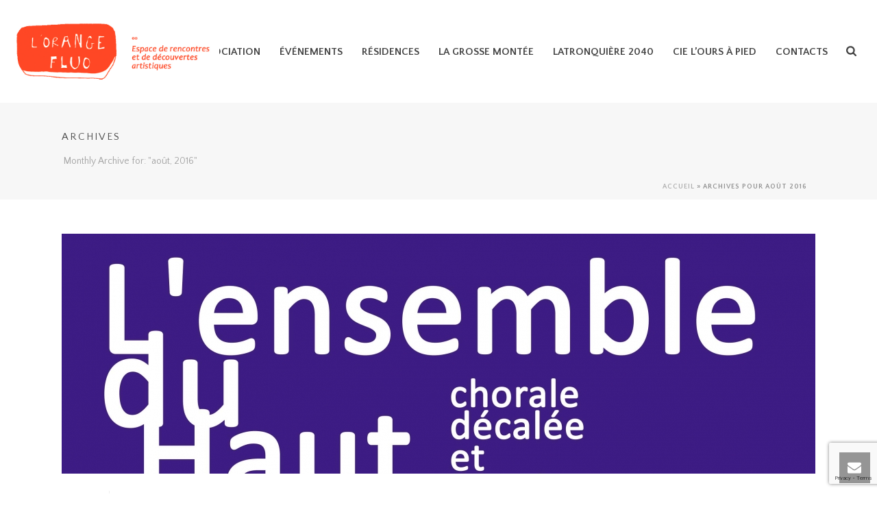

--- FILE ---
content_type: text/html; charset=utf-8
request_url: https://www.google.com/recaptcha/api2/anchor?ar=1&k=6LcB4REsAAAAAJjj7yQpsBFXNTzPPtx-KPWQMTbD&co=aHR0cHM6Ly93d3cubG9yYW5nZWZsdW8uZnI6NDQz&hl=en&v=PoyoqOPhxBO7pBk68S4YbpHZ&size=invisible&anchor-ms=20000&execute-ms=30000&cb=x0nj7780hvs8
body_size: 48675
content:
<!DOCTYPE HTML><html dir="ltr" lang="en"><head><meta http-equiv="Content-Type" content="text/html; charset=UTF-8">
<meta http-equiv="X-UA-Compatible" content="IE=edge">
<title>reCAPTCHA</title>
<style type="text/css">
/* cyrillic-ext */
@font-face {
  font-family: 'Roboto';
  font-style: normal;
  font-weight: 400;
  font-stretch: 100%;
  src: url(//fonts.gstatic.com/s/roboto/v48/KFO7CnqEu92Fr1ME7kSn66aGLdTylUAMa3GUBHMdazTgWw.woff2) format('woff2');
  unicode-range: U+0460-052F, U+1C80-1C8A, U+20B4, U+2DE0-2DFF, U+A640-A69F, U+FE2E-FE2F;
}
/* cyrillic */
@font-face {
  font-family: 'Roboto';
  font-style: normal;
  font-weight: 400;
  font-stretch: 100%;
  src: url(//fonts.gstatic.com/s/roboto/v48/KFO7CnqEu92Fr1ME7kSn66aGLdTylUAMa3iUBHMdazTgWw.woff2) format('woff2');
  unicode-range: U+0301, U+0400-045F, U+0490-0491, U+04B0-04B1, U+2116;
}
/* greek-ext */
@font-face {
  font-family: 'Roboto';
  font-style: normal;
  font-weight: 400;
  font-stretch: 100%;
  src: url(//fonts.gstatic.com/s/roboto/v48/KFO7CnqEu92Fr1ME7kSn66aGLdTylUAMa3CUBHMdazTgWw.woff2) format('woff2');
  unicode-range: U+1F00-1FFF;
}
/* greek */
@font-face {
  font-family: 'Roboto';
  font-style: normal;
  font-weight: 400;
  font-stretch: 100%;
  src: url(//fonts.gstatic.com/s/roboto/v48/KFO7CnqEu92Fr1ME7kSn66aGLdTylUAMa3-UBHMdazTgWw.woff2) format('woff2');
  unicode-range: U+0370-0377, U+037A-037F, U+0384-038A, U+038C, U+038E-03A1, U+03A3-03FF;
}
/* math */
@font-face {
  font-family: 'Roboto';
  font-style: normal;
  font-weight: 400;
  font-stretch: 100%;
  src: url(//fonts.gstatic.com/s/roboto/v48/KFO7CnqEu92Fr1ME7kSn66aGLdTylUAMawCUBHMdazTgWw.woff2) format('woff2');
  unicode-range: U+0302-0303, U+0305, U+0307-0308, U+0310, U+0312, U+0315, U+031A, U+0326-0327, U+032C, U+032F-0330, U+0332-0333, U+0338, U+033A, U+0346, U+034D, U+0391-03A1, U+03A3-03A9, U+03B1-03C9, U+03D1, U+03D5-03D6, U+03F0-03F1, U+03F4-03F5, U+2016-2017, U+2034-2038, U+203C, U+2040, U+2043, U+2047, U+2050, U+2057, U+205F, U+2070-2071, U+2074-208E, U+2090-209C, U+20D0-20DC, U+20E1, U+20E5-20EF, U+2100-2112, U+2114-2115, U+2117-2121, U+2123-214F, U+2190, U+2192, U+2194-21AE, U+21B0-21E5, U+21F1-21F2, U+21F4-2211, U+2213-2214, U+2216-22FF, U+2308-230B, U+2310, U+2319, U+231C-2321, U+2336-237A, U+237C, U+2395, U+239B-23B7, U+23D0, U+23DC-23E1, U+2474-2475, U+25AF, U+25B3, U+25B7, U+25BD, U+25C1, U+25CA, U+25CC, U+25FB, U+266D-266F, U+27C0-27FF, U+2900-2AFF, U+2B0E-2B11, U+2B30-2B4C, U+2BFE, U+3030, U+FF5B, U+FF5D, U+1D400-1D7FF, U+1EE00-1EEFF;
}
/* symbols */
@font-face {
  font-family: 'Roboto';
  font-style: normal;
  font-weight: 400;
  font-stretch: 100%;
  src: url(//fonts.gstatic.com/s/roboto/v48/KFO7CnqEu92Fr1ME7kSn66aGLdTylUAMaxKUBHMdazTgWw.woff2) format('woff2');
  unicode-range: U+0001-000C, U+000E-001F, U+007F-009F, U+20DD-20E0, U+20E2-20E4, U+2150-218F, U+2190, U+2192, U+2194-2199, U+21AF, U+21E6-21F0, U+21F3, U+2218-2219, U+2299, U+22C4-22C6, U+2300-243F, U+2440-244A, U+2460-24FF, U+25A0-27BF, U+2800-28FF, U+2921-2922, U+2981, U+29BF, U+29EB, U+2B00-2BFF, U+4DC0-4DFF, U+FFF9-FFFB, U+10140-1018E, U+10190-1019C, U+101A0, U+101D0-101FD, U+102E0-102FB, U+10E60-10E7E, U+1D2C0-1D2D3, U+1D2E0-1D37F, U+1F000-1F0FF, U+1F100-1F1AD, U+1F1E6-1F1FF, U+1F30D-1F30F, U+1F315, U+1F31C, U+1F31E, U+1F320-1F32C, U+1F336, U+1F378, U+1F37D, U+1F382, U+1F393-1F39F, U+1F3A7-1F3A8, U+1F3AC-1F3AF, U+1F3C2, U+1F3C4-1F3C6, U+1F3CA-1F3CE, U+1F3D4-1F3E0, U+1F3ED, U+1F3F1-1F3F3, U+1F3F5-1F3F7, U+1F408, U+1F415, U+1F41F, U+1F426, U+1F43F, U+1F441-1F442, U+1F444, U+1F446-1F449, U+1F44C-1F44E, U+1F453, U+1F46A, U+1F47D, U+1F4A3, U+1F4B0, U+1F4B3, U+1F4B9, U+1F4BB, U+1F4BF, U+1F4C8-1F4CB, U+1F4D6, U+1F4DA, U+1F4DF, U+1F4E3-1F4E6, U+1F4EA-1F4ED, U+1F4F7, U+1F4F9-1F4FB, U+1F4FD-1F4FE, U+1F503, U+1F507-1F50B, U+1F50D, U+1F512-1F513, U+1F53E-1F54A, U+1F54F-1F5FA, U+1F610, U+1F650-1F67F, U+1F687, U+1F68D, U+1F691, U+1F694, U+1F698, U+1F6AD, U+1F6B2, U+1F6B9-1F6BA, U+1F6BC, U+1F6C6-1F6CF, U+1F6D3-1F6D7, U+1F6E0-1F6EA, U+1F6F0-1F6F3, U+1F6F7-1F6FC, U+1F700-1F7FF, U+1F800-1F80B, U+1F810-1F847, U+1F850-1F859, U+1F860-1F887, U+1F890-1F8AD, U+1F8B0-1F8BB, U+1F8C0-1F8C1, U+1F900-1F90B, U+1F93B, U+1F946, U+1F984, U+1F996, U+1F9E9, U+1FA00-1FA6F, U+1FA70-1FA7C, U+1FA80-1FA89, U+1FA8F-1FAC6, U+1FACE-1FADC, U+1FADF-1FAE9, U+1FAF0-1FAF8, U+1FB00-1FBFF;
}
/* vietnamese */
@font-face {
  font-family: 'Roboto';
  font-style: normal;
  font-weight: 400;
  font-stretch: 100%;
  src: url(//fonts.gstatic.com/s/roboto/v48/KFO7CnqEu92Fr1ME7kSn66aGLdTylUAMa3OUBHMdazTgWw.woff2) format('woff2');
  unicode-range: U+0102-0103, U+0110-0111, U+0128-0129, U+0168-0169, U+01A0-01A1, U+01AF-01B0, U+0300-0301, U+0303-0304, U+0308-0309, U+0323, U+0329, U+1EA0-1EF9, U+20AB;
}
/* latin-ext */
@font-face {
  font-family: 'Roboto';
  font-style: normal;
  font-weight: 400;
  font-stretch: 100%;
  src: url(//fonts.gstatic.com/s/roboto/v48/KFO7CnqEu92Fr1ME7kSn66aGLdTylUAMa3KUBHMdazTgWw.woff2) format('woff2');
  unicode-range: U+0100-02BA, U+02BD-02C5, U+02C7-02CC, U+02CE-02D7, U+02DD-02FF, U+0304, U+0308, U+0329, U+1D00-1DBF, U+1E00-1E9F, U+1EF2-1EFF, U+2020, U+20A0-20AB, U+20AD-20C0, U+2113, U+2C60-2C7F, U+A720-A7FF;
}
/* latin */
@font-face {
  font-family: 'Roboto';
  font-style: normal;
  font-weight: 400;
  font-stretch: 100%;
  src: url(//fonts.gstatic.com/s/roboto/v48/KFO7CnqEu92Fr1ME7kSn66aGLdTylUAMa3yUBHMdazQ.woff2) format('woff2');
  unicode-range: U+0000-00FF, U+0131, U+0152-0153, U+02BB-02BC, U+02C6, U+02DA, U+02DC, U+0304, U+0308, U+0329, U+2000-206F, U+20AC, U+2122, U+2191, U+2193, U+2212, U+2215, U+FEFF, U+FFFD;
}
/* cyrillic-ext */
@font-face {
  font-family: 'Roboto';
  font-style: normal;
  font-weight: 500;
  font-stretch: 100%;
  src: url(//fonts.gstatic.com/s/roboto/v48/KFO7CnqEu92Fr1ME7kSn66aGLdTylUAMa3GUBHMdazTgWw.woff2) format('woff2');
  unicode-range: U+0460-052F, U+1C80-1C8A, U+20B4, U+2DE0-2DFF, U+A640-A69F, U+FE2E-FE2F;
}
/* cyrillic */
@font-face {
  font-family: 'Roboto';
  font-style: normal;
  font-weight: 500;
  font-stretch: 100%;
  src: url(//fonts.gstatic.com/s/roboto/v48/KFO7CnqEu92Fr1ME7kSn66aGLdTylUAMa3iUBHMdazTgWw.woff2) format('woff2');
  unicode-range: U+0301, U+0400-045F, U+0490-0491, U+04B0-04B1, U+2116;
}
/* greek-ext */
@font-face {
  font-family: 'Roboto';
  font-style: normal;
  font-weight: 500;
  font-stretch: 100%;
  src: url(//fonts.gstatic.com/s/roboto/v48/KFO7CnqEu92Fr1ME7kSn66aGLdTylUAMa3CUBHMdazTgWw.woff2) format('woff2');
  unicode-range: U+1F00-1FFF;
}
/* greek */
@font-face {
  font-family: 'Roboto';
  font-style: normal;
  font-weight: 500;
  font-stretch: 100%;
  src: url(//fonts.gstatic.com/s/roboto/v48/KFO7CnqEu92Fr1ME7kSn66aGLdTylUAMa3-UBHMdazTgWw.woff2) format('woff2');
  unicode-range: U+0370-0377, U+037A-037F, U+0384-038A, U+038C, U+038E-03A1, U+03A3-03FF;
}
/* math */
@font-face {
  font-family: 'Roboto';
  font-style: normal;
  font-weight: 500;
  font-stretch: 100%;
  src: url(//fonts.gstatic.com/s/roboto/v48/KFO7CnqEu92Fr1ME7kSn66aGLdTylUAMawCUBHMdazTgWw.woff2) format('woff2');
  unicode-range: U+0302-0303, U+0305, U+0307-0308, U+0310, U+0312, U+0315, U+031A, U+0326-0327, U+032C, U+032F-0330, U+0332-0333, U+0338, U+033A, U+0346, U+034D, U+0391-03A1, U+03A3-03A9, U+03B1-03C9, U+03D1, U+03D5-03D6, U+03F0-03F1, U+03F4-03F5, U+2016-2017, U+2034-2038, U+203C, U+2040, U+2043, U+2047, U+2050, U+2057, U+205F, U+2070-2071, U+2074-208E, U+2090-209C, U+20D0-20DC, U+20E1, U+20E5-20EF, U+2100-2112, U+2114-2115, U+2117-2121, U+2123-214F, U+2190, U+2192, U+2194-21AE, U+21B0-21E5, U+21F1-21F2, U+21F4-2211, U+2213-2214, U+2216-22FF, U+2308-230B, U+2310, U+2319, U+231C-2321, U+2336-237A, U+237C, U+2395, U+239B-23B7, U+23D0, U+23DC-23E1, U+2474-2475, U+25AF, U+25B3, U+25B7, U+25BD, U+25C1, U+25CA, U+25CC, U+25FB, U+266D-266F, U+27C0-27FF, U+2900-2AFF, U+2B0E-2B11, U+2B30-2B4C, U+2BFE, U+3030, U+FF5B, U+FF5D, U+1D400-1D7FF, U+1EE00-1EEFF;
}
/* symbols */
@font-face {
  font-family: 'Roboto';
  font-style: normal;
  font-weight: 500;
  font-stretch: 100%;
  src: url(//fonts.gstatic.com/s/roboto/v48/KFO7CnqEu92Fr1ME7kSn66aGLdTylUAMaxKUBHMdazTgWw.woff2) format('woff2');
  unicode-range: U+0001-000C, U+000E-001F, U+007F-009F, U+20DD-20E0, U+20E2-20E4, U+2150-218F, U+2190, U+2192, U+2194-2199, U+21AF, U+21E6-21F0, U+21F3, U+2218-2219, U+2299, U+22C4-22C6, U+2300-243F, U+2440-244A, U+2460-24FF, U+25A0-27BF, U+2800-28FF, U+2921-2922, U+2981, U+29BF, U+29EB, U+2B00-2BFF, U+4DC0-4DFF, U+FFF9-FFFB, U+10140-1018E, U+10190-1019C, U+101A0, U+101D0-101FD, U+102E0-102FB, U+10E60-10E7E, U+1D2C0-1D2D3, U+1D2E0-1D37F, U+1F000-1F0FF, U+1F100-1F1AD, U+1F1E6-1F1FF, U+1F30D-1F30F, U+1F315, U+1F31C, U+1F31E, U+1F320-1F32C, U+1F336, U+1F378, U+1F37D, U+1F382, U+1F393-1F39F, U+1F3A7-1F3A8, U+1F3AC-1F3AF, U+1F3C2, U+1F3C4-1F3C6, U+1F3CA-1F3CE, U+1F3D4-1F3E0, U+1F3ED, U+1F3F1-1F3F3, U+1F3F5-1F3F7, U+1F408, U+1F415, U+1F41F, U+1F426, U+1F43F, U+1F441-1F442, U+1F444, U+1F446-1F449, U+1F44C-1F44E, U+1F453, U+1F46A, U+1F47D, U+1F4A3, U+1F4B0, U+1F4B3, U+1F4B9, U+1F4BB, U+1F4BF, U+1F4C8-1F4CB, U+1F4D6, U+1F4DA, U+1F4DF, U+1F4E3-1F4E6, U+1F4EA-1F4ED, U+1F4F7, U+1F4F9-1F4FB, U+1F4FD-1F4FE, U+1F503, U+1F507-1F50B, U+1F50D, U+1F512-1F513, U+1F53E-1F54A, U+1F54F-1F5FA, U+1F610, U+1F650-1F67F, U+1F687, U+1F68D, U+1F691, U+1F694, U+1F698, U+1F6AD, U+1F6B2, U+1F6B9-1F6BA, U+1F6BC, U+1F6C6-1F6CF, U+1F6D3-1F6D7, U+1F6E0-1F6EA, U+1F6F0-1F6F3, U+1F6F7-1F6FC, U+1F700-1F7FF, U+1F800-1F80B, U+1F810-1F847, U+1F850-1F859, U+1F860-1F887, U+1F890-1F8AD, U+1F8B0-1F8BB, U+1F8C0-1F8C1, U+1F900-1F90B, U+1F93B, U+1F946, U+1F984, U+1F996, U+1F9E9, U+1FA00-1FA6F, U+1FA70-1FA7C, U+1FA80-1FA89, U+1FA8F-1FAC6, U+1FACE-1FADC, U+1FADF-1FAE9, U+1FAF0-1FAF8, U+1FB00-1FBFF;
}
/* vietnamese */
@font-face {
  font-family: 'Roboto';
  font-style: normal;
  font-weight: 500;
  font-stretch: 100%;
  src: url(//fonts.gstatic.com/s/roboto/v48/KFO7CnqEu92Fr1ME7kSn66aGLdTylUAMa3OUBHMdazTgWw.woff2) format('woff2');
  unicode-range: U+0102-0103, U+0110-0111, U+0128-0129, U+0168-0169, U+01A0-01A1, U+01AF-01B0, U+0300-0301, U+0303-0304, U+0308-0309, U+0323, U+0329, U+1EA0-1EF9, U+20AB;
}
/* latin-ext */
@font-face {
  font-family: 'Roboto';
  font-style: normal;
  font-weight: 500;
  font-stretch: 100%;
  src: url(//fonts.gstatic.com/s/roboto/v48/KFO7CnqEu92Fr1ME7kSn66aGLdTylUAMa3KUBHMdazTgWw.woff2) format('woff2');
  unicode-range: U+0100-02BA, U+02BD-02C5, U+02C7-02CC, U+02CE-02D7, U+02DD-02FF, U+0304, U+0308, U+0329, U+1D00-1DBF, U+1E00-1E9F, U+1EF2-1EFF, U+2020, U+20A0-20AB, U+20AD-20C0, U+2113, U+2C60-2C7F, U+A720-A7FF;
}
/* latin */
@font-face {
  font-family: 'Roboto';
  font-style: normal;
  font-weight: 500;
  font-stretch: 100%;
  src: url(//fonts.gstatic.com/s/roboto/v48/KFO7CnqEu92Fr1ME7kSn66aGLdTylUAMa3yUBHMdazQ.woff2) format('woff2');
  unicode-range: U+0000-00FF, U+0131, U+0152-0153, U+02BB-02BC, U+02C6, U+02DA, U+02DC, U+0304, U+0308, U+0329, U+2000-206F, U+20AC, U+2122, U+2191, U+2193, U+2212, U+2215, U+FEFF, U+FFFD;
}
/* cyrillic-ext */
@font-face {
  font-family: 'Roboto';
  font-style: normal;
  font-weight: 900;
  font-stretch: 100%;
  src: url(//fonts.gstatic.com/s/roboto/v48/KFO7CnqEu92Fr1ME7kSn66aGLdTylUAMa3GUBHMdazTgWw.woff2) format('woff2');
  unicode-range: U+0460-052F, U+1C80-1C8A, U+20B4, U+2DE0-2DFF, U+A640-A69F, U+FE2E-FE2F;
}
/* cyrillic */
@font-face {
  font-family: 'Roboto';
  font-style: normal;
  font-weight: 900;
  font-stretch: 100%;
  src: url(//fonts.gstatic.com/s/roboto/v48/KFO7CnqEu92Fr1ME7kSn66aGLdTylUAMa3iUBHMdazTgWw.woff2) format('woff2');
  unicode-range: U+0301, U+0400-045F, U+0490-0491, U+04B0-04B1, U+2116;
}
/* greek-ext */
@font-face {
  font-family: 'Roboto';
  font-style: normal;
  font-weight: 900;
  font-stretch: 100%;
  src: url(//fonts.gstatic.com/s/roboto/v48/KFO7CnqEu92Fr1ME7kSn66aGLdTylUAMa3CUBHMdazTgWw.woff2) format('woff2');
  unicode-range: U+1F00-1FFF;
}
/* greek */
@font-face {
  font-family: 'Roboto';
  font-style: normal;
  font-weight: 900;
  font-stretch: 100%;
  src: url(//fonts.gstatic.com/s/roboto/v48/KFO7CnqEu92Fr1ME7kSn66aGLdTylUAMa3-UBHMdazTgWw.woff2) format('woff2');
  unicode-range: U+0370-0377, U+037A-037F, U+0384-038A, U+038C, U+038E-03A1, U+03A3-03FF;
}
/* math */
@font-face {
  font-family: 'Roboto';
  font-style: normal;
  font-weight: 900;
  font-stretch: 100%;
  src: url(//fonts.gstatic.com/s/roboto/v48/KFO7CnqEu92Fr1ME7kSn66aGLdTylUAMawCUBHMdazTgWw.woff2) format('woff2');
  unicode-range: U+0302-0303, U+0305, U+0307-0308, U+0310, U+0312, U+0315, U+031A, U+0326-0327, U+032C, U+032F-0330, U+0332-0333, U+0338, U+033A, U+0346, U+034D, U+0391-03A1, U+03A3-03A9, U+03B1-03C9, U+03D1, U+03D5-03D6, U+03F0-03F1, U+03F4-03F5, U+2016-2017, U+2034-2038, U+203C, U+2040, U+2043, U+2047, U+2050, U+2057, U+205F, U+2070-2071, U+2074-208E, U+2090-209C, U+20D0-20DC, U+20E1, U+20E5-20EF, U+2100-2112, U+2114-2115, U+2117-2121, U+2123-214F, U+2190, U+2192, U+2194-21AE, U+21B0-21E5, U+21F1-21F2, U+21F4-2211, U+2213-2214, U+2216-22FF, U+2308-230B, U+2310, U+2319, U+231C-2321, U+2336-237A, U+237C, U+2395, U+239B-23B7, U+23D0, U+23DC-23E1, U+2474-2475, U+25AF, U+25B3, U+25B7, U+25BD, U+25C1, U+25CA, U+25CC, U+25FB, U+266D-266F, U+27C0-27FF, U+2900-2AFF, U+2B0E-2B11, U+2B30-2B4C, U+2BFE, U+3030, U+FF5B, U+FF5D, U+1D400-1D7FF, U+1EE00-1EEFF;
}
/* symbols */
@font-face {
  font-family: 'Roboto';
  font-style: normal;
  font-weight: 900;
  font-stretch: 100%;
  src: url(//fonts.gstatic.com/s/roboto/v48/KFO7CnqEu92Fr1ME7kSn66aGLdTylUAMaxKUBHMdazTgWw.woff2) format('woff2');
  unicode-range: U+0001-000C, U+000E-001F, U+007F-009F, U+20DD-20E0, U+20E2-20E4, U+2150-218F, U+2190, U+2192, U+2194-2199, U+21AF, U+21E6-21F0, U+21F3, U+2218-2219, U+2299, U+22C4-22C6, U+2300-243F, U+2440-244A, U+2460-24FF, U+25A0-27BF, U+2800-28FF, U+2921-2922, U+2981, U+29BF, U+29EB, U+2B00-2BFF, U+4DC0-4DFF, U+FFF9-FFFB, U+10140-1018E, U+10190-1019C, U+101A0, U+101D0-101FD, U+102E0-102FB, U+10E60-10E7E, U+1D2C0-1D2D3, U+1D2E0-1D37F, U+1F000-1F0FF, U+1F100-1F1AD, U+1F1E6-1F1FF, U+1F30D-1F30F, U+1F315, U+1F31C, U+1F31E, U+1F320-1F32C, U+1F336, U+1F378, U+1F37D, U+1F382, U+1F393-1F39F, U+1F3A7-1F3A8, U+1F3AC-1F3AF, U+1F3C2, U+1F3C4-1F3C6, U+1F3CA-1F3CE, U+1F3D4-1F3E0, U+1F3ED, U+1F3F1-1F3F3, U+1F3F5-1F3F7, U+1F408, U+1F415, U+1F41F, U+1F426, U+1F43F, U+1F441-1F442, U+1F444, U+1F446-1F449, U+1F44C-1F44E, U+1F453, U+1F46A, U+1F47D, U+1F4A3, U+1F4B0, U+1F4B3, U+1F4B9, U+1F4BB, U+1F4BF, U+1F4C8-1F4CB, U+1F4D6, U+1F4DA, U+1F4DF, U+1F4E3-1F4E6, U+1F4EA-1F4ED, U+1F4F7, U+1F4F9-1F4FB, U+1F4FD-1F4FE, U+1F503, U+1F507-1F50B, U+1F50D, U+1F512-1F513, U+1F53E-1F54A, U+1F54F-1F5FA, U+1F610, U+1F650-1F67F, U+1F687, U+1F68D, U+1F691, U+1F694, U+1F698, U+1F6AD, U+1F6B2, U+1F6B9-1F6BA, U+1F6BC, U+1F6C6-1F6CF, U+1F6D3-1F6D7, U+1F6E0-1F6EA, U+1F6F0-1F6F3, U+1F6F7-1F6FC, U+1F700-1F7FF, U+1F800-1F80B, U+1F810-1F847, U+1F850-1F859, U+1F860-1F887, U+1F890-1F8AD, U+1F8B0-1F8BB, U+1F8C0-1F8C1, U+1F900-1F90B, U+1F93B, U+1F946, U+1F984, U+1F996, U+1F9E9, U+1FA00-1FA6F, U+1FA70-1FA7C, U+1FA80-1FA89, U+1FA8F-1FAC6, U+1FACE-1FADC, U+1FADF-1FAE9, U+1FAF0-1FAF8, U+1FB00-1FBFF;
}
/* vietnamese */
@font-face {
  font-family: 'Roboto';
  font-style: normal;
  font-weight: 900;
  font-stretch: 100%;
  src: url(//fonts.gstatic.com/s/roboto/v48/KFO7CnqEu92Fr1ME7kSn66aGLdTylUAMa3OUBHMdazTgWw.woff2) format('woff2');
  unicode-range: U+0102-0103, U+0110-0111, U+0128-0129, U+0168-0169, U+01A0-01A1, U+01AF-01B0, U+0300-0301, U+0303-0304, U+0308-0309, U+0323, U+0329, U+1EA0-1EF9, U+20AB;
}
/* latin-ext */
@font-face {
  font-family: 'Roboto';
  font-style: normal;
  font-weight: 900;
  font-stretch: 100%;
  src: url(//fonts.gstatic.com/s/roboto/v48/KFO7CnqEu92Fr1ME7kSn66aGLdTylUAMa3KUBHMdazTgWw.woff2) format('woff2');
  unicode-range: U+0100-02BA, U+02BD-02C5, U+02C7-02CC, U+02CE-02D7, U+02DD-02FF, U+0304, U+0308, U+0329, U+1D00-1DBF, U+1E00-1E9F, U+1EF2-1EFF, U+2020, U+20A0-20AB, U+20AD-20C0, U+2113, U+2C60-2C7F, U+A720-A7FF;
}
/* latin */
@font-face {
  font-family: 'Roboto';
  font-style: normal;
  font-weight: 900;
  font-stretch: 100%;
  src: url(//fonts.gstatic.com/s/roboto/v48/KFO7CnqEu92Fr1ME7kSn66aGLdTylUAMa3yUBHMdazQ.woff2) format('woff2');
  unicode-range: U+0000-00FF, U+0131, U+0152-0153, U+02BB-02BC, U+02C6, U+02DA, U+02DC, U+0304, U+0308, U+0329, U+2000-206F, U+20AC, U+2122, U+2191, U+2193, U+2212, U+2215, U+FEFF, U+FFFD;
}

</style>
<link rel="stylesheet" type="text/css" href="https://www.gstatic.com/recaptcha/releases/PoyoqOPhxBO7pBk68S4YbpHZ/styles__ltr.css">
<script nonce="kKTxZa4H9Nzl5vWGEMx4nw" type="text/javascript">window['__recaptcha_api'] = 'https://www.google.com/recaptcha/api2/';</script>
<script type="text/javascript" src="https://www.gstatic.com/recaptcha/releases/PoyoqOPhxBO7pBk68S4YbpHZ/recaptcha__en.js" nonce="kKTxZa4H9Nzl5vWGEMx4nw">
      
    </script></head>
<body><div id="rc-anchor-alert" class="rc-anchor-alert"></div>
<input type="hidden" id="recaptcha-token" value="[base64]">
<script type="text/javascript" nonce="kKTxZa4H9Nzl5vWGEMx4nw">
      recaptcha.anchor.Main.init("[\x22ainput\x22,[\x22bgdata\x22,\x22\x22,\[base64]/[base64]/[base64]/[base64]/[base64]/[base64]/KGcoTywyNTMsTy5PKSxVRyhPLEMpKTpnKE8sMjUzLEMpLE8pKSxsKSksTykpfSxieT1mdW5jdGlvbihDLE8sdSxsKXtmb3IobD0odT1SKEMpLDApO08+MDtPLS0pbD1sPDw4fFooQyk7ZyhDLHUsbCl9LFVHPWZ1bmN0aW9uKEMsTyl7Qy5pLmxlbmd0aD4xMDQ/[base64]/[base64]/[base64]/[base64]/[base64]/[base64]/[base64]\\u003d\x22,\[base64]\\u003d\x22,\x22AcOiJzAcCGUnWcO/[base64]/CnhjCm3RhdgQ4w6rCgSYTwrzCtcO/[base64]/w7LCi8K5woXDnQLCtcOpPzPDr2DCoBTDnh/CjsOOKcOOAcOCw4LCjsKAbxnCrsO4w7AGVH/[base64]/[base64]/B3fCm8KRw5/Cp8ONwpQFOsKtcynCnsKUwrPDuXhcBcKAIg/DhmbCtcO9DHsww6Z6DcO7wrLCvGN7BGB1wp3CnQvDj8KHw5jCqSfCkcOLECvDpF4mw6tUw4nClVDDpsOWwofDn8K5QHkKMsOOUXUdw6LDlcKyTgsRw44vwq/CrcKlbXAkBcOZwpApCMKHEgMpw67DpcOLwq5dFsOla8OOw74pw48oSMOHw68tw63CicO6NWbCicO9w6JiwqQ4w6LCiMKFAApoHMOVLMKHMEzDjxvDicKKwoEswrRPw4zCq3EiQ1vCicOywqHDkMKGw4nClyEaQ04qw5oqw4rCsx1METnCmU/Di8Oqw7LCgRvCtsOQJVjCiMKLTx3DosO4w4oBJsOJwq7CgmbDh8OTGcKiXMOzwr/DoUfCo8K8W8OMw5/DnhR5w75+WsOhwrjDjG8wwpodwojCoGHDpDEWw4vDmF/[base64]/Ck0LDu01ENwgLMcKpwqRPw7lSZkwyw7LDpFbCo8O3LcOdUmPCkMK/w4oxw4cOWsOfPy/Dg2LCv8Kfwr8WZcO6cHVSwoLCi8O8w6BTw5PDpsKmTMO1IxZUw5ZAInF+wqZwwrjDjQrDnzbChMOCwqbDu8K4KDzDm8Kva2BVw7/CvzsMwqoaQy8fw77Dn8OTwrfDssK5fcK7w6rCh8O9RcOEU8OgFMOwwpQnD8OHKMKJE8OeBHrClVzCjmrCo8OwAkTCvsKjfQzDvsO/NMOQesKaCsKnwrnCmTTCu8O3wrcET8K7VsOUQWQ1eMO/w4TDrMKww6c5wozDtjzCusOMPjTDr8Kfd0I/wqXDh8KIwpcZwprCnTvCgcORw6RlwoTCssK4AcKSw5I9XR4LDlHCmsKrBsOQwo3CvnfDmsKnwqDCpcKgwqnDijEHGT/CiyrDpnIFN1BhwqlpeMKsFBN+woTCpjHDgFvCn8O9LMKzwqB6dcOcworClkrDjgYmw57CjcKRdlcLwrrCkWlHUcKRInfDqcOoO8OjwqUJwqUbwqwhw6zDkDrCu8KDw6YOw4DCr8KZw61sVxzCtATCj8Olw7FFw5PCpU/CpsO3wqXCkxl2c8K4wqF/w580w75GcnXDg1lNagPCjMORwo3CtkdtwoI6w7gBwofCmMOJWMK5MlnDnMOcw4/DvcOaDcK7QRrDpSZiZsKBEFhtw6vDrX/Dh8O0woFmJTwIw6Yaw4TCrMOywobDicKxw4YhCMOOw69vwq3DksOcOcKKwoUbQnzCkTLCmcODwprDjQQhwpI0csOkwrXDrsKpc8O/w6Bcw6fClXUUMBcJLVY7EEjCkMOuwp5nDHbDg8ODGBDCukVswpfDqsKrwqzDssKoZzJyAA9cDH09Qm3DisOQCgsBwqbDvwXDmMO1P0Z7w6wWwotXwpPCh8Kew7lyRWJ8LMO1XnoYw70LWcKHCCTCmsOCw7NxwpLDlsOEQMK8wr/CiU3Cr2JLwr/CpMOSw57DjQzDkMOkwrrCqMOcDMKJP8KXdMKnwrXChsORQMKWw7fCn8OJwosqWEbDllPDlnpFw7FCJ8ONwqJaK8ONw6EyYsK/JcOiwpcgw5x6HivCisKxFGvCql3CjwLCpsOrHMOwwo1JwrjDizkXJBV2wpJnw7AfN8O3ehbCsCpyJkXDisKbwrxjZsKYYMKSwqQhY8Knw6p0S1QlwrDDr8KBNEPDkMOgwq/DoMK6DA5/w6M8CB14W1vDuy9xXk5UwrbCnEM8aT4IScOAwqvDgMKJwr/[base64]/BFkjwpkuw7VVwo0iBXkzwpXDsMKOH8OSw4LCqn0QwqY8Xy9zw77CkcKZwrYSw7zDnEMow4zDiRttQcOWEcKOw7zCk2R0wpHDtHE/UEDCghkrw4c9w4rDpQ4nwphtMhPCs8K+wofCtFjDp8Otwp82RcKdRMKXZU4WwqbDhnDDtsOuUWNqfABoRnnCqFstZVZ8wqMTZEFPRcKlw643wpDCmMKPw5TCjsOOXhE9wqLCtMOnP3wcw7/[base64]/woEIwofDtizDosORKyh3MMKnwrA6azA/[base64]/CvAPDj0Row7nDig84YcOjw5YDw7rCg0DDhAPDgcKBwqpDCVApRsO0QR3CnMOxXhrDkcO5wopIwrwIKcO4w5hMB8OrTgZVTMOuwrHDrClAw5/DnQ7Dr0vCjmzDjsOJwpx7w4jCnzbDuiZmw4wmw4bDisOtwqwCRk7DjcKaWRBcb19hwp5vIXXClcO+dsKcHn1gw5JkwqNGOsKSR8Ozw6fDlcKOw4/DnSJmf8KiADzCtE5TNRMJw5Vve2Yga8K+C35vd1BuVENUWzcHFsO3QlVbwq3Dg3nDqsK+w6pQw4LDohHDjCF/PMK6wobChQY9MMKjFkfCl8Oswo0vw7HCjiUOwqbCv8OGw4DDhcO8BcKcwpbDplBDH8OYwrUwwpQcwoJsCk4hPE0fasKSwp7DqsKGF8OqwqnCmnZaw6bComMbwqlJw7cxw79+d8OjMcOMwrEUbMO0wogdRiFpwqMqDnxIw7Q/BMOjwrPDqhPDncKRwpXCsRnCmhnCp8OiVcODO8KowqkYwoogF8KEwrxWX8Kswpclw7nCrB3DjXxpQjDDiAA/[base64]/CtDfDvMKJwofCl8K7wpx+wpIdb8OVdcKvPwQ2w4dUw7odcgnDsMOvcVNDwovDu1/[base64]/CoWdsw6wmG8OmblbCuXfDqkjCtMKmOsOOwpUaTcOjGsOxH8OgBcKpbHfCvjNwbMKBX8O7CVAqw5HDr8KpwqpQM8OgdyPDmMOPw4nDsEcdU8KuwrJDwrAsw5TCgU4yPcOmwqVODsOEwqpYZQUWwqnDkMKPFcKKwr3DiMKwO8KoNDvDlsKcwrp/wpTDmsKGwovDtcKhTcOlUVg3w61KOsOKXMKKdSUlw4Q1GzLDnXI4DUsrw6PCg8KWwrpfwpDCiMOlAUvDt3/[base64]/DkcKowqPCpMKSfMOnw4vCoSkkwprDpMKVRMOHw49hwp/DpDk/[base64]/ChsOtw4TDp8OjHcKXXwDDoMKHE8OJRzvDpcKTwpsnw43Dn8OSw7DDhA3DkUHDnsKbXwDDll/Dhw0hwoHCp8OOw7EOwqnCjsKhPMKTwoTCpcKmwp96bsKtw6nDizDDiEXDrQHDthjDmMOBRMKEwqzDrsOqwo/Dp8OVw6PDhWjCl8OKDMOwXiXCi8OxM8KowpUmXkIJLMOEA8O5dDYgKmbCmcOAw5DCusKwwrYGw7kuAhTDmWLDjGbDjsOWwpnDtV85w65pBD9vwqbDjjrDsCVmHnbDtTt7w5TDmAPCvcKIwq/DoXHCtsKxwrp8w511wr5Fwp3Ci8Opw7vCvz5KJAJqEgITwpzDs8OWwq7CksKDw4jDlE7CsRw0aQtKOsKKF0DDhDFAw7LCuMKDJ8Ojwp1DE8Ktw7bCqcOTwqArw5LDg8ODw6TDrsO4aMKiZyrCp8K1w5HCnR/CuTPDqMKTwoPDp359wqYtw6ptwq/DkcO7XyNAZiPDrcKmEwzCv8Kqw77DqFoxwr/[base64]/CrMOXwqLDgMOBw68uQMODw4/ChVrCtXbCgl/ClX94wqlIwrHDlR/[base64]/DqD/DuhHDqsOOwonDsMKhw5U2bMOOw7JqHQfDpHfCmX7CjE/[base64]/Cg0R9w5pTw4bCtMOcQcOvIC7Cr8OQJnrDqlwjwoXCpD8jwo5zw6IfQTPDt1Z3wpBJwoMEw5ZNwoklw5BUJ0/DkFTCgsK+wpvDtsKLw75YwphDwocTw4XCgcOoXm4fw5ZhwoRKwoPDkSvDkMO7JMOZA3TCtUpDScKcRl5SecKtwqTDnlrCilEtwrhywrHDr8OzwpsobcOEw4Arw6B2ETYyw4NCJHE5w7fDtw7DgsOCIsOZHcOkCmwpATNqwo/DjcOUwrR5RcODwq0xw58uw7HCv8ORJyhvDlHCkcODw6/CjWnDgsOrZcOoJsOHQRzCiMKpS8KDG8OUeRrCljEbcgPCnsOYGMO+wrDDhMKhc8OQw4oNwrE+w6XDvVlfbg/DunfCqz1STcOXd8KJDMOhMcKzHcK/wrQpw43DuCnCksOyZcOIwr7CgFLCj8O9w6INfFUFw5gwwp/[base64]/CqAcLw47CjcKBwo/CmCTDlXjCnRLDs2LDv30tw6Nbwq0vw64Owq/[base64]/Cg0ZuIcOUwpvDjT5SJlvCnEMuPcK0PMO6McKaGWTDmxNKwozCrMO8CVDCgE43cMODD8K1woEtZFPDv1xKwo7Cjx5AwoTDkjQ/[base64]/DmMK9wrxGwr83w4lNwpoawr8reErClS9bPB8yPsOQYEbDisKtBXDCpik3F3ZKw6Y5worCoAEjwrVOMRjCuw1BwrfDhSFswrTCikfDrxJbfcOLw4rCoXAbwofCqWhpwogYIMKjdsO5T8OeJMOdK8KBNj0tw4Byw7nDrhQAEXo8wqbCs8OzFD1Bwq/[base64]/[base64]/[base64]/wp7CisKsTMOhbg7DnUvDrzfDncKTf8Ouw6lAw6jDoCBJwr8wwoLDskQtw53DsF3Du8OSwr3DjsKHLsK8XH9xw6bDugMeDcOWwrk6wql4w6B7NB8BCsKsw6R5DCtuw7pgw5PDiFYCfsKsVR4PNlzCpl/CphNZwrk7w67DncOsZcKsSXl4WsODMsKmwpozwrVtNkXDjStVZ8KGQk7CmzDCt8Ohwq9oacK/aMKaw5hYw4sxw43DqjcEwos3w7AqaMOKcQY3wpPCssOOJyjDh8Kgw5JIwrwNwokHTADDjFjDji7DrDslcA4kCsOkdMKdw6sJJhjDksK3w7XCvcKZFQnDvzbCiMKwDcORJAjDncKiw4crw7wZwrfDhkQNwrLCtT3CscK2wqROQx0/[base64]/[base64]/wrwFA0xPacO8w5XCvD4fZBfCu8OyQ10aw7LDpUkdwo98Z8OiKMKzXsO0dzoxKsOZw5TCtmwXw5webcKnwpoSLlvClMOdw5vCtMOoQsKcK3/DrTElwr02wpF9NU3DnMKIB8OfwoYzRMK1MG/CkcKmw73DkyZ5w4pPdMKvwq5JUsK4RVB5w5l7wrjCnMOpw4B7woA3wpYoQCrDocKkwpjDg8KqwoYPecOIw4DDvko6wq3DlMOgwoHDmnYwVsKpwqoMUxptVcKBw4fDqsKXw68dVBFew7M3w7PCgB/DmhdRRcONw5DDpjjCssKkOsOWc8O1w5JXwqxNRjlew5/[base64]/CrFbDqxRBw7DCjH4XRMKpBifCqCxEw7pITcKzJMKaF8KkcH8vwpgcwrZ3w5gEw5tkw5/Dgy8CdW8IDcKmw7N+CcOdwpzDhcOQFcKEw6jDg3pCR8OCPsKkd1zDkyV0wqZow5jCm0B6Yh5ow4zClXMqwpsoG8OjPcK5AiYUbBxewr7DuiNhwqrDpnnCqUbDk8KQf0/CkGl0FcOiw69Qw7RfGMORMhY2bsOqMMKdw4hgwopsYyxjTcOXw53CncOxDcKRAwvCh8KQfMOPwrXDmcKowoUOwoPCm8OwwoYQUTxgwrzCgcOyYWHCrcOSTMOswrkxe8OWV2t5OTLDo8KbUsKIwp/CtMOMeX3CrQvDjl3CkD1rR8OjN8OPwp7Dr8OywqsEwoJme0BOOsOewp81DcO8SSPCjcK1bG7ChjcFfExCb3TCnMK8woYHOiTCicKgVmjDtFzCtcKgw5xxLMO+wrzCt8KRacOPPWPDicOWwrMzwoDCm8K9wonDlhjCsnMrwoMpwrE5w63Cq8Kgwq/Dl8OrY8KJFMKjw5ZgwrrDjMKowqUUw4jCrCZmHsOCCcOiRX3CssKeN1HCl8OMw6sbw489w68+PMKJSMKuw7kyw7PCsHfCjcK2wpvClcK3MDUawpAJXcKbcsK1BMKsUsOISX/CpzETwpzDuMOnwojDuU5cVsOkSGwEBcOTw45ew4FhG0/CiBF3w4cowpDCrsKuw58wIcO2w7nCl8OdIkHCr8KBw4FPw6dAw7hDDsKIw48ww5ZPBl7DvC7ClsOIw707wptlw4vCjcKveMKnQV/CpcOaR8OsflfCqsKYUxXCo3YDeBXCpSnDnXs4GsOVO8Kwwo7DrMKaQcOpwr1xw51dRE0Vw5Ymw4LCksK2esOew5kQwpAfBMOHwoPCv8OmwpUMM8KKwrlIwpvCth/CisOnwpjDg8O+w6dCK8KKQsKywqzCtjXCmsK3w6sUNAwoUVvCq8KFZnYxasKgcXDCs8OJwpPDsQUtw77Dgn7Csn/CghVlC8KOwpHCnF9bwqzDkAdswpzCpmHCtsKAOnkCwojChcKNw4rDgnbCgsOjEsOyQV0RMiIDU8OIwq3Ck1p+ZkTDh8KPwonCtcO8ZsKrw7waTxvCrMKYTwwYw7bClcOww4Axw5otw4DCjMO9DnclW8OzQsOzw7/CsMO7ccKyw6kwI8KBwoPDni9oecKMN8OuAsOjCsKuLi/DtsO3T3NVFBtjwopOJD9YG8KQwpVyezBFw500w6/CvB7DihdJwplOaCzCj8KVwpA2DMOTwrMtwq7DgHjCkRRGCHfCi8K+FcObF0jDk1zCrBsDw6zClWxXL8OawrduVz7DssKmwp3Dj8OswrXCr8Ooe8OCE8KzXcOBN8KQwp5pM8KfbTdbwrnDmkvCq8KRa8KKwqsdYMKrHMO8w6pXwq4Kwq/CgcOIQQ7DhGXDjRYRw7fCpxHClcOXU8Oqwo1PcsKaDwRdw7ArJ8KfGmFFYWFPw67CgcKKw6XCgFwCRsOBwrASEWLDizIrC8OpXMKDwr96wptzwrJJwqzCr8OIAcO3CMOiw5LDm0TCi3w+wpXCtcKLAsOCVMOiXsOkUMKWdMKfW8KFIQR0YsOKfS1QElkRwq9ZNcOew5/CnMOiwoDCrkHDmy/[base64]/aEzCnMO2J3TCncOMAiN1w78/aDcQwp9DwotUMsOpw4oWw5DCvMKJwrkzCxDCj2xwSkPCp1XCucOUw6LDuMKRcsOGwq3CtmZvw6AQZ8KswpAtYH/CsMOABcKGwrV8wpt0bSohPsO5w4HCn8KHWMK/AsO1w6nCqgYOw5XCssO+FcKAKDLDk2ZRwobDocKKw7fDjcO7w6RKNMOXw7otMMKCH3AMwoHDnHNzQVsuMGHDhlLDnAVrcBrCicO6w7lLe8KGIwJrw7lvQMOCwoh8wp/CoBEHZcObwrJVa8OmwoMrRFt5w6oIwqQ6wq7Ds8KIw5bDj31Qw5YBwo7DqAQza8O3w55wQMKXOU3CgBzDhWgvK8KqbXzCuwxKO8KVIMKcw4/CiQXDpXc9wodXwpwVwr03w7rCiMOjwrzDgMK7QUTDn3ssAFZ3FkElwpwdw5opwq1/[base64]/w7HCjsOhw7ErYxrDgsKBCMOPwpXDoMKoBsKhFiBHeWbDicOfKcOwClAkw5N9w5HDoWk8w63DoMOtwrgUw453d3U3HCFZwolswrHChX02X8KZw7bCvmgrKQPChA50DsKST8OndTXDp8OzwrIyJcKhDi5Hw68Tw53Dt8OJEB/Do0vDnMOJOT4OwrrCrcKmw5vCncOOw6fCrTsawp7CgQHCs8OYR0gdGX8Swo7CvMOCw7PCr8K/[base64]/Cs8K8QwZbJcK0bMOGwqPDr8KAw6EXwq/[base64]/[base64]/w4rCkz46a8OEXcOew757w71beg7DosK6w7TDn24Yw6/CkHFqw6DDr243w7rDmGVIwoNHOjPCvlzDmMOCwqnCnsOCw6l1w7/CjcOeSmXDusOUbMKTwrsmwpRrw5jDjCguwqZZwq/DswMRw7bDosOUw7lgbn/Cq041w6vDkV/Dj3zDr8OZAsKVY8Ksw4/CscKYwoHCosKFLMK2wqrDucKuw6Fyw7tfND8qVUs/[base64]/DpkZfwovCrwlLw6HDtm5cVCZqeMOtwqIKQ8OUesOLM8OCXsONDnd0wpFCIE7Cn8OJw7/CkmjCmW9Nw6dbHcKkBcKYw7DCq11Vd8ODw6DClzxsw6/Dk8OpwqVewpHCisKdVhLClcOTGkwiw7XCtcKvw5Q7wpM3w5LDizBWwoDDmwFBw6HCs8KWAsKfwoN0ZcK/wrN9w4cNw4PClMOew7Brc8O9w5/CtsKRw7BKwrrCk8K+w4rDvWfCsh5QMALClRtqdTwBOcKfTsOqw44xwqV6w4bDpR0uw500wrHDpEzCicKQwrnCs8OJM8Ovw7h6woFOE3BFMcO/w64ew6rDr8O9w67CkVDDlsOfCRwkTMKbJDZcQRISTgfCtBs/w6DCsUoNA8KoOcOGw4bCtXHComw0wqtoVcOxJyBzwohSNnTDtsKVw6RHwpRHe3jDr1QrLMK6w6tyX8OAEh3CosKtwprDqirDvsOjwphXw79LX8O+bcK/w4TDrsKTdyzChcOKw63CuMOOKgzCtk7DtQVfwqd7wozCsMO8T2HDijDCu8OFcyjCiMO/wqF1DMOvw7wPw4EtGDU9e8K3NCDCksOPw6RYw7nCh8KMw54qJhnDu2XCmAo0w5kHwq1aFh89w7lyfTDDgycfw6HChsK9ZA5uwqJPw6UKwpzDmDDChwDCi8Oqw6/DtsKrLgNqScK1wrvDow/[base64]/VxTDgARGDsOqScKlw7DCmMOJw4TCjWk9cMO+w6IzDMOQFGMGWFRnwpgdwpYiwrLDnsKtYcOHw5fDgsOfYDY/H37Cv8ObwpMuwqZGwr7DgQjChsKpwqlHwqLCswXCucOeGDozOznDp8OyTg07w7PDvwDCvMOyw7p2HX06wrIbN8KnFMO6w7RVwrcUN8O6w7PDocOERMKowpkxRAbDpS4eAsOAJkLCoFwTw4PCgH4LwqZuGcK3OU7Cqw/[base64]/wpQIwpHCg8KawovDncKMw4zCncOhwoFRw4YWUSs1wpAIZ8OVw6bCrQ17HjoOMcOqwpLDgcOREWXDqU/DghZ9BsKhwrbDjsKawrPCv0RywqTCr8OZecOXwrcCYRXCoMK7d0M2wq7Doz3DuWELwolqImJvYUvDvEvCq8KMBy/DkMK7wpMsQsOIwobDscOmw4XCjcKZw6/DlnTCgRvCpMO9cmHDtsOOXjvDlMOvwozCkn3DicKvFgnCpMK1QsOHwozCig3ClQACw7lecXjCm8OtK8KMTcOvQcOPWMKGwoEOWwXCohTDvcOaAMKQw5jCiD/Ckml9w6nCvcO4w4PCi8OxPnfCnsOAw5JPGT3CmMOtBA1NF3nCnMKKEUguNMOKFsKYUMOew6TDtsOxQcOXUcOowosMZ1jCmsOBwrHCgMKBw7QswrHDshURI8KEJHDCjMKyYQxpw4xVw6AKXsKww4EqwqAPwrPDnB/Ci8KFesOxwr15w6JLw53Cjhw/w57Cs1XCt8Orw6RJMD5fwoPCikZ0w7wrQMK4w5HDq1hzw4nCmsKKQcKnWgzCkSjCgUFZwr5jwrILA8O+XkJtw7/Cj8OBwqHCsMO4w5/Du8OyDcKCd8KcwrTCm8KywoLDvcK1KsOaw587wrx1dsO5w4fCr8O+w6XCrsKGw5TCkSF2wo7ClVNKFArChjTChQ8Kw7nCrsOJRMKKwpjClsKRw5ZIRWPCpSbCksKcwoDCojUWwp4caMOvw7vCnsKHw4HClsOWecOdBcKxw4XDj8Ouw7/ChgnCs2Ycw5nCmRPCrmtFw7/CmDtfwp7DhVk3wq3ClV7CuzfDocOKLMOMOMKFesKpw6c/wrDDm3bCkcKuw4orw4pZNQUtw6pXMnhbw5wUwqhYw5o1w5TCssOTT8Olw5XDgsKWJsK7PQdNZsKrdRrDrTfDowTCnsOLIMOrEMK6wrUKw6/CgmLCi8Ocwp/Dk8OLSko3wrEVw6XDksK0w6A9B1J6a8KpflPDj8O2WnrDhsKLcsKuWWHDlQ8LYcKlwqnCggTDv8K1bHwdwoEzwoYQwqNCHFUKwrBNw4XDjjFXCMOUf8OLwoZAURk4D2vCuR06wpXCpm3DhsK/M0TDosOMd8Ohw5DDk8K/AsONT8O8GnrCuMOcHjFIw7YTWMKUHsO8wpzDhR1PaGLDgyF4wpJIwpxaOSUoRMKuIsOfw5kdw6YAwo1pfMKKwrI/[base64]/[base64]/[base64]/w7c0GMK9ChvCpMKjecOMa2nCvHx+wrw4Y0TCm8KEwpTDncO4wonDo8OaYU0Uwq/DkcK0wr0mSn3Ch8OrYUzCm8OfSlHCh8KFw7EiWcOuU8KnwpYnfFHDhsKFw6PDoibCiMKSw4vDu2/DusKMwoI0XURnM1Ayw7nDkcOCTQnDlzE1VcOqw7NEw701w7lZHHrCmcONPlHCvMKSKsO2w5nDsxFMwr3Co3Qhwogyw4zDjS7CncOXwrUeSsK7wonDmcKKw4TCqsK3w5kCIRHCowB4UsOYwo7ClcKewrXDlsK0w77Cp8KbDcO0HHvCocO6wqM/GFluFsOqP3HCusKowo/CgMOHUcOtw6jCk3PDvcOVwo/DpGglw4/CuMKCFMOoGsOwAUJQHsKLbR13dRXCkUkuw6VwDhZlGMOVw4TCnFbDq0fDs8O8BcOKOcOVwrjCoMKowo7Cjys+wqhUw6wYU3kJwojDkcK0IlNtVMOdwrd8UsKxwqvCgRjDncKQOcKmWsKbVsK/ecKVw4ZJwpZfw6ENw7wiwptOaBnDoSHCi35pw4UPw7ccCA/ClsKxwpzCmsOwM0fDokHDrcKDwrDCkgpsw7DCg8KYNcKPSsO8w6rDqyluw43CqAXDkMOswpvCj8KGLMK8ISE0woPCqn9rw5sOwo12aHVeUCDDiMO7wrkSayZTwrzCljHDv2PDhAoObUB6FB5Swo1kw5TCrcKIwoPCicK9asO7w4QrwqQCwrs6wqLDjMOEwqHDo8K/K8KkeiU7SnB/[base64]/wp3DsFfDg8KgwqPDulpAwpthw5Qqw4HDi8KhQcKmw5ApAMOvcsKoTj/CpcKXw7orw7XDlmDCjghhXknCm0YTwpjDhDsDRRHDgBbCicOFScK7wrJLPwXDncKCaUodw4/[base64]/eMOxwrXDhsKaEcKEwqrCssO1w7AhGsKywrYNwpnCvmluw60Zw4UYw5MPYCrDrh9FwqpLTMOsaMOeIcKAw6V+Q8KeWMO2w4/Cs8OrGMOewrTCtk0sdAnDtUfDryXCpsKjwrNsw6cAwr8pPsKNwoxpwoVULUzCmMOOwr7Cq8O/wrnDtMOLwrfCmVbCqsKDw7B/w7Yfw7HDkEnCjTfCtyUMWMOFw4pww4vDrRfDrV/[base64]/[base64]/[base64]/CmMK8wrTCusKDRT/DsMK0w6MEX101w5gtOsOBasKTOsKAw5FYwp/Dk8Orw4R/bcKqwp/DrSsNwoXDrcOpB8K8wqI1K8OeR8K6XMO/Y8OQwp3DrkzDrsO/P8KzZ0HCvA/[base64]/CscKwUlJZw7zCosOOwoXDisOSG3k5YcKWw4B1FFl7wrg+F8OLdMK7w5FzecKpNREMcsOCEMKkw7PCr8Obw7IOacKhJwrClsOWJB/DscKhwqTCsXzCg8O+KU1eFMOsw6HDn3USw5nDtsOBTMOCw7x3PsKUYWHCi8K9wr3CngfCliw/woQpP1FSwqzCvg9nw7dFw7zCucO/wrfDv8OgT3QTwqdUwpReNMKwYE3CpwnCrQVYw6jCkcKCHsO3OHRXwqV6wqPCoEomaQZdCitTw4fCuMKkO8OywoDDjcKdai8RLT1lCHjCvyPDgsOGak3DlsOPLsKEc8Ohw5kOw7I/wqbCgG04AsONwoQBbcO0w5vCtsODFsOvfxbCg8KiJwPCucOhGsOfw5PDjEDCtcOIw5/DlxvCsA7CvQrDqgo0w7Asw7Y0acOVw6EvHChZwqLDhA7Dk8ONecKSL2vDv8KNw5zClEUzwooHYMO9w5gXw4dnBcO3XMO0woYMOUsyZcKCw795EsKXw7TCpMKBUMKfLcKTw4DCkFJ3NFMzw5UtWVnDgwTCpm1UwovDsENIS8Orw5DDi8KowoN5w5/[base64]/Cn3DDqwZ8OMKyPxoICkHDr24EEWvDmjjDmsOiw7zCpX5swrLCi0MHQnJ1VMOtw589w4t1wr55A0fDs0MDw4gdRUfCvUvDkxvDhMK8w4LCjR8zMsKgwqTCl8OyPVtMSFRywps3fMO/woPCoVpywpBiSzw8w4B4w4bCqy4EZxdWw69DccO5G8KlwpjDn8K1wqJjwqfCuhTDvcO2wrshJ8O1wo5Qw7p4FlNVw5kqdsK3BDTCrcOlasOyRcKzBcO0BcOwbjLDuMOkLMO4w5IXHxMNwrvCmEvDuADDncOgRTrDuUsZwqdHFMK/wpApw5FCfMKlF8OJCg4/ERQkw6Azw5zDijDDnF1dw4/CgsOWcS9oTMK5wpDCjVpyw6oGI8Ovw5/Cn8K9wrTCnX/ClWNPcUwiesKKX8KlJMOQKsKDw6tswqBPw5pZLsOaw4Vve8KZSEVDbsOewrkvwrLCvTQvdQ9xw44pwpnCsC8Qwr3DtcOURAsgGsKuOV3Csg7CjcK0UsOkD07DtWPCrsKNX8Kuw6V5w5nCpsKYJxPCusOwXD1NwoV1U2bDnljDhxPDjV/[base64]/wrJQwqIqeMOqw4l0wojCoMKOw6cnHG/Cs0zDtMO5MnTCmsOFMGvCisK5w6sLXFQDPhZHw74SYMK6M2deI0IZPsKPIMK0w7EZTinDmGIHw487w41cw6nCiXTCksOkWWs5BMK/E0hdJBTDp1t0GMK2w4AGWMKYcWLCmClzBjXDr8Kmw6TDjMK8w43DjGTDtMKaAV/CvcOqw6HDocK2w4VeS3cJw7FLA8KhwpYnw4cKKMK+DGjDuMO7w77Dk8ONw4/DtC16w4wAZ8Ojw5XDgx3DssKzMcKrw4ZPw60Aw4N7wqZdRADDjk1Yw6ITb8KJw5hEH8OtR8KaMWwYw57CrVHCrV/[base64]/IkbClMO4WcOXw6IAw6bDjhXCnGgQw6Npw5rCgxXDuQBaJMO3G3/Dq8KRWwrDvR4zIMKEwrbDosK7X8KLG2p8w7t2IsKjwpzCpsKvw7rDncOxfwQxwpLCsytWLcKiw4zDnCk/DBfDqsK6wqwxw7XDqHR2BMKcwpzCuwvDgRBswpLDm8K8w7vCt8Owwrh7ccKoJUdQcMKYU1YUaS5lw6PCtjxFwqsUw5hnw6vCmFtzwrTDvSsQw54swodve3/[base64]/AMOXw7oCVsOHIyl0wo8fOsOZwp4LwoEZw6XCix0kw7vDmMO7wozCtcOGOWIDCcOpHhDDsGnDvxRqwrjDrcOyw7PCvmLDicK1PybDnsKSw7jCrMOWNVbCqFvChUIdwpPDisK/f8KOXcKAw7FmwpfDgsONwpg4w7jCscKjw6LCgCDDlVxVUMOfwrMQAF7Cs8KTw6/CqcOUwqLCm3nCr8OYwojCgjnCuMKuw7PCv8OgwrFoOFhSI8Kdw6Ebwqxfc8OzARZrasKPXTXDuMKMKsOSw6rCmHTDuxBSbHVYwoHDuwc6cQzCh8K3NibDsMODw7Z0I3jCpznDksKnw7Mbw6DCtsO1YgnDncKEw7cUe8KPwrfDs8KgAgEidH/DnmkswrdVJ8KgKcOuwro3wrUAw6zCrcO3JMKbw4NAw5TCu8OOwp4tw6XClHLDtcOOEgFywqrCi049K8KlWsOOwoTCscK/w7vDrXLCu8KRRUBmw4fDvU/[base64]/wpU+OWjCmMK5KsOuZRjCl8KAD0bCnMORwqBXbUUtw4gBSE9zbcK5wrg7wr/DrsOlw51aDjXCnV0owrZ6w6wYw7cjw6gvw6PCgsKywoMEacKrSCbDoMKHw71mw5jCnS/DmcOAw5h5Hzd8wpfChMKmw5xOKAlRw6zCv0jCvsOyb8K1w6TCo34Pwohlw5wkwqXCqcK6w4JcdA3DmTPDoF7CkMKPV8OBwp4Qw6TDlcOwJwvCjFLCgG/Dj23CvMO4V8OydcKifl7Do8K5wpfCicO8eMKRw5bDn8OMQMKVPcKdKcO9w4ZTFcOTPcOgw7DCvcKwwpYXwodgwo8Pw6Ufw57DlsKpw5XCiMOQbnouNiFobEBSwqACw6/[base64]/[base64]/[base64]/DjcK3wqdPw5FMw5AwHMORdMKowqtfIcKGwpTClsOtw6wlYB0sWF7Di1PCgmfDp2XCtwQzY8KLZMOQEsKTZwIIw54eAGDCiSPChcKOKsKLw4/Cv0N9wrpBf8OkI8KDwoR/UMKCf8KZMB5hw7p1USZuUsO3w4fDoxLCsjtTwqvCgMK9e8KcwofDnnTDu8OvS8O4FmBfGsKiCTFVwqI1wqMUw4Zqw7Maw5NTV8Opwpgxw47Ds8O5wpAAwoHDgEIHX8K9XMKLBMKcw5/DuX0xSsKQFcK4QTTCtHfDtlHDi3B3dXzCnB8Tw63DrnPCql4ffsOVw6zDnsOEwrnCiAZ9JMO6LzIHw4hvw6zDmS/[base64]/[base64]/DusKLwq5fwr3ChcO3wolnwoHDn1/DhMO+woLDjVlKa8Kww7TClnwZw6Ugb8Ozw5JRH8KuCHYrw6gpOcOsTxpaw6ILw6BFwpVzVWNnQxDDnMOpfy/Dlhh3w7zClsKLwrDDmB3DqmfCrMOkwp4Cw4bCm0t1AsO+wqx+w5jCmzDCjhnDicOJw7XCiQzCjcOKwpXDoUnDq8OEwrbCnMKswrXDtkEOfsONw6Iqw4fCvMKGeDLCq8ORfG/[base64]/Cjk8EHRxAYEbDmzzDsFPCrjM3woPDu3Esw43CgS/Cp8OvwqcebyJgBcK2FxrDocO2wpFpfzXCp3QmwpzDhMK7e8OWOzDDqTITw7wTwrksL8O9CcO/w4nCtMOVwrpSH3FaVVLDrjHDuynDhcOkw4JjZMKvwoXDl1kqJV3DkG3DnsKUw53Cpzc/w4nCpsOcIsOwEl8qw4jCk2QNwo5oUcOmwqbCiWrCu8K2wrZBWsOyw6rCm0DDqTXDg8KSDw99wpM/HkVgG8K7wp0rRCDCsMKIwqYQw4jDhcKOAhAPwphywpzDpcK8Uw4eWMKHJ1NKwrwKw7TDiQggOMKow5gWP0F1A19uF2k0wrYeTcOfEcO0YwnCvsOrbn7Dp0fCu8KsS8O8K3cXIsK/w7tOTMKWfCnCncKGYcKDwoQNwpgZWyTDu8OcT8OhbXDCpsO8w6UKw7Eiw7XCpMOZwqJQa0sYUsKJw5pEBsOPwptKwp9/wrkQO8KcaCbChMO4PcOHQcOROhzDusOCwrXCk8KCakZDw4DDnBw3DC3CrnvDmwI4w4bDvC/CjSYIV1TCkANKwpnDnsO6w7/DgCo0w7bDnsOPw5LCniUNf8KHw7VTwodCEcOaZSzCs8OoMcKRI3DCq8Krwr0mwo8KI8KkwrHCqTQuw4fDjcOELCjCh0c7wo1iw4PDp8O9w7YqwoPDlHw8w4ccw6k7dVXCgMK5VsOnKsO6aMKOfcK1fXpcbV1UZ3HDucK/[base64]/WsKdcHo5wpDDiMKbK8KgZMKqwo9rwrDCngMfwo8bcknDrkM9w5wlNzrCrsOzTBpkfGbDr8K9Sg7CgWbCvkFwAQdUw7/[base64]/csKVw57CmXFMw7LCjcKjKjzDk08Nw7QAHMODXcO0c1ZgDsKlwoPDjsOSP184YRFiw5XCmC3DqErCosOCNgYBWcORBsO6wqAYNcOyw4/DpTPDqA/[base64]/CmwPDs8OIwrTCsH3Coj10w4sxwr8+ZU3DucOZw6jDv8O8T8OcGinCicOWZTxuw5QfYxDDkQHChEQTC8OXWFrDqFrCpsKLwo7DhcOHU2ghwpDDvsK/wp41w6Qsw7vDiBjCucKuw6RRw41Fw4E6wodWEMKIDVbDlsOBwrTDpMOoZsKfw67Cv2EXdMK8c3LDkiFoQMKnPcOkw7YFe3FQw5UOwoTCksOBeX/[base64]/ClUvCh2DCtsO+Sk3CrcKVCj8Aw7jCiMOwwopvUcKMw50Uw5gOwokuECpOS8KqwpB5wqjCgXrCvsKlEwbDuhzDjMONwrhaPm1iMVnCjsOVFcOkPsO0U8Kfw78dwofCscOoIMOww4NNMMOER2nDhAMawqnCq8O5wpoGwpzDscO7w6RFfcKRbMK9E8K9K8OlBy/Dlj9Hw7t2wonDhD8jwqzCsMKmwoDDhxQNYsKiw5kBR2opw4pVw7xWK8KMVMKqw5LDugNoHcK8UD/[base64]\\u003d\x22],null,[\x22conf\x22,null,\x226LcB4REsAAAAAJjj7yQpsBFXNTzPPtx-KPWQMTbD\x22,0,null,null,null,1,[21,125,63,73,95,87,41,43,42,83,102,105,109,121],[1017145,884],0,null,null,null,null,0,null,0,null,700,1,null,0,\[base64]/76lBhnEnQkZnOKMAhmv8xEZ\x22,0,0,null,null,1,null,0,0,null,null,null,0],\x22https://www.lorangefluo.fr:443\x22,null,[3,1,1],null,null,null,1,3600,[\x22https://www.google.com/intl/en/policies/privacy/\x22,\x22https://www.google.com/intl/en/policies/terms/\x22],\x226ad6KwllNbnhmLj1761Zy4ja/HMoAJ20aNLwseOwzSs\\u003d\x22,1,0,null,1,1769262540953,0,0,[184,219,152,36,181],null,[91,143,152,249],\x22RC-9O_60fszlB6xaA\x22,null,null,null,null,null,\x220dAFcWeA6WONfe4HD2jf_LZJ6sneVAs6J2N6T0mFTNjBRkH8YEptgrPueAGJtVWKHRIgLeYk-yEcONByJZGo7UBix7CJSbt1stXw\x22,1769345341003]");
    </script></body></html>